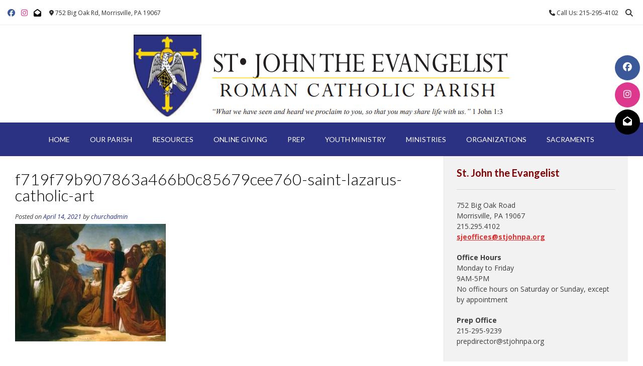

--- FILE ---
content_type: text/html; charset=UTF-8
request_url: https://stjohnpa.org/f719f79b907863a466b0c85679cee760-saint-lazarus-catholic-art-2/
body_size: 63551
content:
<!DOCTYPE html><!-- Vogue Premium -->
<html dir="ltr" lang="en-US" prefix="og: https://ogp.me/ns#">
<head>
<meta charset="UTF-8">
<meta name="viewport" content="width=device-width, initial-scale=1">
<link rel="profile" href="https://gmpg.org/xfn/11">
<title>f719f79b907863a466b0c85679cee760-saint-lazarus-catholic-art | St. John the Evangelist Parish</title>

		<!-- All in One SEO 4.9.3 - aioseo.com -->
	<meta name="robots" content="max-image-preview:large" />
	<meta name="author" content="churchadmin"/>
	<meta name="google-site-verification" content="google5647f92c32dee5c4" />
	<meta name="msvalidate.01" content="F92ADA3408EBB301CBD00F40CC2B3803" />
	<link rel="canonical" href="https://stjohnpa.org/f719f79b907863a466b0c85679cee760-saint-lazarus-catholic-art-2/" />
	<meta name="generator" content="All in One SEO (AIOSEO) 4.9.3" />
		<meta property="og:locale" content="en_US" />
		<meta property="og:site_name" content="St. John the Evangelist Parish | 752 Big Oak Rd, Morrisville, PA 19067" />
		<meta property="og:type" content="article" />
		<meta property="og:title" content="f719f79b907863a466b0c85679cee760-saint-lazarus-catholic-art | St. John the Evangelist Parish" />
		<meta property="og:url" content="https://stjohnpa.org/f719f79b907863a466b0c85679cee760-saint-lazarus-catholic-art-2/" />
		<meta property="article:published_time" content="2021-04-14T15:35:18+00:00" />
		<meta property="article:modified_time" content="2021-04-14T15:35:18+00:00" />
		<meta name="twitter:card" content="summary" />
		<meta name="twitter:title" content="f719f79b907863a466b0c85679cee760-saint-lazarus-catholic-art | St. John the Evangelist Parish" />
		<script type="application/ld+json" class="aioseo-schema">
			{"@context":"https:\/\/schema.org","@graph":[{"@type":"BreadcrumbList","@id":"https:\/\/stjohnpa.org\/f719f79b907863a466b0c85679cee760-saint-lazarus-catholic-art-2\/#breadcrumblist","itemListElement":[{"@type":"ListItem","@id":"https:\/\/stjohnpa.org#listItem","position":1,"name":"Home","item":"https:\/\/stjohnpa.org","nextItem":{"@type":"ListItem","@id":"https:\/\/stjohnpa.org\/f719f79b907863a466b0c85679cee760-saint-lazarus-catholic-art-2\/#listItem","name":"f719f79b907863a466b0c85679cee760-saint-lazarus-catholic-art"}},{"@type":"ListItem","@id":"https:\/\/stjohnpa.org\/f719f79b907863a466b0c85679cee760-saint-lazarus-catholic-art-2\/#listItem","position":2,"name":"f719f79b907863a466b0c85679cee760-saint-lazarus-catholic-art","previousItem":{"@type":"ListItem","@id":"https:\/\/stjohnpa.org#listItem","name":"Home"}}]},{"@type":"ItemPage","@id":"https:\/\/stjohnpa.org\/f719f79b907863a466b0c85679cee760-saint-lazarus-catholic-art-2\/#itempage","url":"https:\/\/stjohnpa.org\/f719f79b907863a466b0c85679cee760-saint-lazarus-catholic-art-2\/","name":"f719f79b907863a466b0c85679cee760-saint-lazarus-catholic-art | St. John the Evangelist Parish","inLanguage":"en-US","isPartOf":{"@id":"https:\/\/stjohnpa.org\/#website"},"breadcrumb":{"@id":"https:\/\/stjohnpa.org\/f719f79b907863a466b0c85679cee760-saint-lazarus-catholic-art-2\/#breadcrumblist"},"author":{"@id":"https:\/\/stjohnpa.org\/author\/churchadmin\/#author"},"creator":{"@id":"https:\/\/stjohnpa.org\/author\/churchadmin\/#author"},"datePublished":"2021-04-14T11:35:18-04:00","dateModified":"2021-04-14T11:35:18-04:00"},{"@type":"Organization","@id":"https:\/\/stjohnpa.org\/#organization","name":"St. John the Evangelist Catholic Church","description":"752 Big Oak Rd, Morrisville, PA 19067","url":"https:\/\/stjohnpa.org\/","logo":{"@type":"ImageObject","url":"https:\/\/stjohnpa.org\/wp-content\/uploads\/seo-logo.png","@id":"https:\/\/stjohnpa.org\/f719f79b907863a466b0c85679cee760-saint-lazarus-catholic-art-2\/#organizationLogo","width":165,"height":174},"image":{"@id":"https:\/\/stjohnpa.org\/f719f79b907863a466b0c85679cee760-saint-lazarus-catholic-art-2\/#organizationLogo"}},{"@type":"Person","@id":"https:\/\/stjohnpa.org\/author\/churchadmin\/#author","url":"https:\/\/stjohnpa.org\/author\/churchadmin\/","name":"churchadmin"},{"@type":"WebSite","@id":"https:\/\/stjohnpa.org\/#website","url":"https:\/\/stjohnpa.org\/","name":"St. John the Evangelist Parish","description":"752 Big Oak Rd, Morrisville, PA 19067","inLanguage":"en-US","publisher":{"@id":"https:\/\/stjohnpa.org\/#organization"}}]}
		</script>
		<!-- All in One SEO -->

<link rel='dns-prefetch' href='//fonts.googleapis.com' />
<link rel="alternate" type="application/rss+xml" title="St. John the Evangelist Parish &raquo; Feed" href="https://stjohnpa.org/feed/" />
<link rel="alternate" type="application/rss+xml" title="St. John the Evangelist Parish &raquo; Comments Feed" href="https://stjohnpa.org/comments/feed/" />
<link rel="alternate" title="oEmbed (JSON)" type="application/json+oembed" href="https://stjohnpa.org/wp-json/oembed/1.0/embed?url=https%3A%2F%2Fstjohnpa.org%2Ff719f79b907863a466b0c85679cee760-saint-lazarus-catholic-art-2%2F" />
<link rel="alternate" title="oEmbed (XML)" type="text/xml+oembed" href="https://stjohnpa.org/wp-json/oembed/1.0/embed?url=https%3A%2F%2Fstjohnpa.org%2Ff719f79b907863a466b0c85679cee760-saint-lazarus-catholic-art-2%2F&#038;format=xml" />
		<style>
			.lazyload,
			.lazyloading {
				max-width: 100%;
			}
		</style>
		<style id='wp-img-auto-sizes-contain-inline-css' type='text/css'>
img:is([sizes=auto i],[sizes^="auto," i]){contain-intrinsic-size:3000px 1500px}
/*# sourceURL=wp-img-auto-sizes-contain-inline-css */
</style>
<style id='wp-emoji-styles-inline-css' type='text/css'>

	img.wp-smiley, img.emoji {
		display: inline !important;
		border: none !important;
		box-shadow: none !important;
		height: 1em !important;
		width: 1em !important;
		margin: 0 0.07em !important;
		vertical-align: -0.1em !important;
		background: none !important;
		padding: 0 !important;
	}
/*# sourceURL=wp-emoji-styles-inline-css */
</style>
<style id='wp-block-library-inline-css' type='text/css'>
:root{--wp-block-synced-color:#7a00df;--wp-block-synced-color--rgb:122,0,223;--wp-bound-block-color:var(--wp-block-synced-color);--wp-editor-canvas-background:#ddd;--wp-admin-theme-color:#007cba;--wp-admin-theme-color--rgb:0,124,186;--wp-admin-theme-color-darker-10:#006ba1;--wp-admin-theme-color-darker-10--rgb:0,107,160.5;--wp-admin-theme-color-darker-20:#005a87;--wp-admin-theme-color-darker-20--rgb:0,90,135;--wp-admin-border-width-focus:2px}@media (min-resolution:192dpi){:root{--wp-admin-border-width-focus:1.5px}}.wp-element-button{cursor:pointer}:root .has-very-light-gray-background-color{background-color:#eee}:root .has-very-dark-gray-background-color{background-color:#313131}:root .has-very-light-gray-color{color:#eee}:root .has-very-dark-gray-color{color:#313131}:root .has-vivid-green-cyan-to-vivid-cyan-blue-gradient-background{background:linear-gradient(135deg,#00d084,#0693e3)}:root .has-purple-crush-gradient-background{background:linear-gradient(135deg,#34e2e4,#4721fb 50%,#ab1dfe)}:root .has-hazy-dawn-gradient-background{background:linear-gradient(135deg,#faaca8,#dad0ec)}:root .has-subdued-olive-gradient-background{background:linear-gradient(135deg,#fafae1,#67a671)}:root .has-atomic-cream-gradient-background{background:linear-gradient(135deg,#fdd79a,#004a59)}:root .has-nightshade-gradient-background{background:linear-gradient(135deg,#330968,#31cdcf)}:root .has-midnight-gradient-background{background:linear-gradient(135deg,#020381,#2874fc)}:root{--wp--preset--font-size--normal:16px;--wp--preset--font-size--huge:42px}.has-regular-font-size{font-size:1em}.has-larger-font-size{font-size:2.625em}.has-normal-font-size{font-size:var(--wp--preset--font-size--normal)}.has-huge-font-size{font-size:var(--wp--preset--font-size--huge)}.has-text-align-center{text-align:center}.has-text-align-left{text-align:left}.has-text-align-right{text-align:right}.has-fit-text{white-space:nowrap!important}#end-resizable-editor-section{display:none}.aligncenter{clear:both}.items-justified-left{justify-content:flex-start}.items-justified-center{justify-content:center}.items-justified-right{justify-content:flex-end}.items-justified-space-between{justify-content:space-between}.screen-reader-text{border:0;clip-path:inset(50%);height:1px;margin:-1px;overflow:hidden;padding:0;position:absolute;width:1px;word-wrap:normal!important}.screen-reader-text:focus{background-color:#ddd;clip-path:none;color:#444;display:block;font-size:1em;height:auto;left:5px;line-height:normal;padding:15px 23px 14px;text-decoration:none;top:5px;width:auto;z-index:100000}html :where(.has-border-color){border-style:solid}html :where([style*=border-top-color]){border-top-style:solid}html :where([style*=border-right-color]){border-right-style:solid}html :where([style*=border-bottom-color]){border-bottom-style:solid}html :where([style*=border-left-color]){border-left-style:solid}html :where([style*=border-width]){border-style:solid}html :where([style*=border-top-width]){border-top-style:solid}html :where([style*=border-right-width]){border-right-style:solid}html :where([style*=border-bottom-width]){border-bottom-style:solid}html :where([style*=border-left-width]){border-left-style:solid}html :where(img[class*=wp-image-]){height:auto;max-width:100%}:where(figure){margin:0 0 1em}html :where(.is-position-sticky){--wp-admin--admin-bar--position-offset:var(--wp-admin--admin-bar--height,0px)}@media screen and (max-width:600px){html :where(.is-position-sticky){--wp-admin--admin-bar--position-offset:0px}}

/*# sourceURL=wp-block-library-inline-css */
</style><style id='global-styles-inline-css' type='text/css'>
:root{--wp--preset--aspect-ratio--square: 1;--wp--preset--aspect-ratio--4-3: 4/3;--wp--preset--aspect-ratio--3-4: 3/4;--wp--preset--aspect-ratio--3-2: 3/2;--wp--preset--aspect-ratio--2-3: 2/3;--wp--preset--aspect-ratio--16-9: 16/9;--wp--preset--aspect-ratio--9-16: 9/16;--wp--preset--color--black: #000000;--wp--preset--color--cyan-bluish-gray: #abb8c3;--wp--preset--color--white: #ffffff;--wp--preset--color--pale-pink: #f78da7;--wp--preset--color--vivid-red: #cf2e2e;--wp--preset--color--luminous-vivid-orange: #ff6900;--wp--preset--color--luminous-vivid-amber: #fcb900;--wp--preset--color--light-green-cyan: #7bdcb5;--wp--preset--color--vivid-green-cyan: #00d084;--wp--preset--color--pale-cyan-blue: #8ed1fc;--wp--preset--color--vivid-cyan-blue: #0693e3;--wp--preset--color--vivid-purple: #9b51e0;--wp--preset--gradient--vivid-cyan-blue-to-vivid-purple: linear-gradient(135deg,rgb(6,147,227) 0%,rgb(155,81,224) 100%);--wp--preset--gradient--light-green-cyan-to-vivid-green-cyan: linear-gradient(135deg,rgb(122,220,180) 0%,rgb(0,208,130) 100%);--wp--preset--gradient--luminous-vivid-amber-to-luminous-vivid-orange: linear-gradient(135deg,rgb(252,185,0) 0%,rgb(255,105,0) 100%);--wp--preset--gradient--luminous-vivid-orange-to-vivid-red: linear-gradient(135deg,rgb(255,105,0) 0%,rgb(207,46,46) 100%);--wp--preset--gradient--very-light-gray-to-cyan-bluish-gray: linear-gradient(135deg,rgb(238,238,238) 0%,rgb(169,184,195) 100%);--wp--preset--gradient--cool-to-warm-spectrum: linear-gradient(135deg,rgb(74,234,220) 0%,rgb(151,120,209) 20%,rgb(207,42,186) 40%,rgb(238,44,130) 60%,rgb(251,105,98) 80%,rgb(254,248,76) 100%);--wp--preset--gradient--blush-light-purple: linear-gradient(135deg,rgb(255,206,236) 0%,rgb(152,150,240) 100%);--wp--preset--gradient--blush-bordeaux: linear-gradient(135deg,rgb(254,205,165) 0%,rgb(254,45,45) 50%,rgb(107,0,62) 100%);--wp--preset--gradient--luminous-dusk: linear-gradient(135deg,rgb(255,203,112) 0%,rgb(199,81,192) 50%,rgb(65,88,208) 100%);--wp--preset--gradient--pale-ocean: linear-gradient(135deg,rgb(255,245,203) 0%,rgb(182,227,212) 50%,rgb(51,167,181) 100%);--wp--preset--gradient--electric-grass: linear-gradient(135deg,rgb(202,248,128) 0%,rgb(113,206,126) 100%);--wp--preset--gradient--midnight: linear-gradient(135deg,rgb(2,3,129) 0%,rgb(40,116,252) 100%);--wp--preset--font-size--small: 13px;--wp--preset--font-size--medium: 20px;--wp--preset--font-size--large: 36px;--wp--preset--font-size--x-large: 42px;--wp--preset--spacing--20: 0.44rem;--wp--preset--spacing--30: 0.67rem;--wp--preset--spacing--40: 1rem;--wp--preset--spacing--50: 1.5rem;--wp--preset--spacing--60: 2.25rem;--wp--preset--spacing--70: 3.38rem;--wp--preset--spacing--80: 5.06rem;--wp--preset--shadow--natural: 6px 6px 9px rgba(0, 0, 0, 0.2);--wp--preset--shadow--deep: 12px 12px 50px rgba(0, 0, 0, 0.4);--wp--preset--shadow--sharp: 6px 6px 0px rgba(0, 0, 0, 0.2);--wp--preset--shadow--outlined: 6px 6px 0px -3px rgb(255, 255, 255), 6px 6px rgb(0, 0, 0);--wp--preset--shadow--crisp: 6px 6px 0px rgb(0, 0, 0);}:where(.is-layout-flex){gap: 0.5em;}:where(.is-layout-grid){gap: 0.5em;}body .is-layout-flex{display: flex;}.is-layout-flex{flex-wrap: wrap;align-items: center;}.is-layout-flex > :is(*, div){margin: 0;}body .is-layout-grid{display: grid;}.is-layout-grid > :is(*, div){margin: 0;}:where(.wp-block-columns.is-layout-flex){gap: 2em;}:where(.wp-block-columns.is-layout-grid){gap: 2em;}:where(.wp-block-post-template.is-layout-flex){gap: 1.25em;}:where(.wp-block-post-template.is-layout-grid){gap: 1.25em;}.has-black-color{color: var(--wp--preset--color--black) !important;}.has-cyan-bluish-gray-color{color: var(--wp--preset--color--cyan-bluish-gray) !important;}.has-white-color{color: var(--wp--preset--color--white) !important;}.has-pale-pink-color{color: var(--wp--preset--color--pale-pink) !important;}.has-vivid-red-color{color: var(--wp--preset--color--vivid-red) !important;}.has-luminous-vivid-orange-color{color: var(--wp--preset--color--luminous-vivid-orange) !important;}.has-luminous-vivid-amber-color{color: var(--wp--preset--color--luminous-vivid-amber) !important;}.has-light-green-cyan-color{color: var(--wp--preset--color--light-green-cyan) !important;}.has-vivid-green-cyan-color{color: var(--wp--preset--color--vivid-green-cyan) !important;}.has-pale-cyan-blue-color{color: var(--wp--preset--color--pale-cyan-blue) !important;}.has-vivid-cyan-blue-color{color: var(--wp--preset--color--vivid-cyan-blue) !important;}.has-vivid-purple-color{color: var(--wp--preset--color--vivid-purple) !important;}.has-black-background-color{background-color: var(--wp--preset--color--black) !important;}.has-cyan-bluish-gray-background-color{background-color: var(--wp--preset--color--cyan-bluish-gray) !important;}.has-white-background-color{background-color: var(--wp--preset--color--white) !important;}.has-pale-pink-background-color{background-color: var(--wp--preset--color--pale-pink) !important;}.has-vivid-red-background-color{background-color: var(--wp--preset--color--vivid-red) !important;}.has-luminous-vivid-orange-background-color{background-color: var(--wp--preset--color--luminous-vivid-orange) !important;}.has-luminous-vivid-amber-background-color{background-color: var(--wp--preset--color--luminous-vivid-amber) !important;}.has-light-green-cyan-background-color{background-color: var(--wp--preset--color--light-green-cyan) !important;}.has-vivid-green-cyan-background-color{background-color: var(--wp--preset--color--vivid-green-cyan) !important;}.has-pale-cyan-blue-background-color{background-color: var(--wp--preset--color--pale-cyan-blue) !important;}.has-vivid-cyan-blue-background-color{background-color: var(--wp--preset--color--vivid-cyan-blue) !important;}.has-vivid-purple-background-color{background-color: var(--wp--preset--color--vivid-purple) !important;}.has-black-border-color{border-color: var(--wp--preset--color--black) !important;}.has-cyan-bluish-gray-border-color{border-color: var(--wp--preset--color--cyan-bluish-gray) !important;}.has-white-border-color{border-color: var(--wp--preset--color--white) !important;}.has-pale-pink-border-color{border-color: var(--wp--preset--color--pale-pink) !important;}.has-vivid-red-border-color{border-color: var(--wp--preset--color--vivid-red) !important;}.has-luminous-vivid-orange-border-color{border-color: var(--wp--preset--color--luminous-vivid-orange) !important;}.has-luminous-vivid-amber-border-color{border-color: var(--wp--preset--color--luminous-vivid-amber) !important;}.has-light-green-cyan-border-color{border-color: var(--wp--preset--color--light-green-cyan) !important;}.has-vivid-green-cyan-border-color{border-color: var(--wp--preset--color--vivid-green-cyan) !important;}.has-pale-cyan-blue-border-color{border-color: var(--wp--preset--color--pale-cyan-blue) !important;}.has-vivid-cyan-blue-border-color{border-color: var(--wp--preset--color--vivid-cyan-blue) !important;}.has-vivid-purple-border-color{border-color: var(--wp--preset--color--vivid-purple) !important;}.has-vivid-cyan-blue-to-vivid-purple-gradient-background{background: var(--wp--preset--gradient--vivid-cyan-blue-to-vivid-purple) !important;}.has-light-green-cyan-to-vivid-green-cyan-gradient-background{background: var(--wp--preset--gradient--light-green-cyan-to-vivid-green-cyan) !important;}.has-luminous-vivid-amber-to-luminous-vivid-orange-gradient-background{background: var(--wp--preset--gradient--luminous-vivid-amber-to-luminous-vivid-orange) !important;}.has-luminous-vivid-orange-to-vivid-red-gradient-background{background: var(--wp--preset--gradient--luminous-vivid-orange-to-vivid-red) !important;}.has-very-light-gray-to-cyan-bluish-gray-gradient-background{background: var(--wp--preset--gradient--very-light-gray-to-cyan-bluish-gray) !important;}.has-cool-to-warm-spectrum-gradient-background{background: var(--wp--preset--gradient--cool-to-warm-spectrum) !important;}.has-blush-light-purple-gradient-background{background: var(--wp--preset--gradient--blush-light-purple) !important;}.has-blush-bordeaux-gradient-background{background: var(--wp--preset--gradient--blush-bordeaux) !important;}.has-luminous-dusk-gradient-background{background: var(--wp--preset--gradient--luminous-dusk) !important;}.has-pale-ocean-gradient-background{background: var(--wp--preset--gradient--pale-ocean) !important;}.has-electric-grass-gradient-background{background: var(--wp--preset--gradient--electric-grass) !important;}.has-midnight-gradient-background{background: var(--wp--preset--gradient--midnight) !important;}.has-small-font-size{font-size: var(--wp--preset--font-size--small) !important;}.has-medium-font-size{font-size: var(--wp--preset--font-size--medium) !important;}.has-large-font-size{font-size: var(--wp--preset--font-size--large) !important;}.has-x-large-font-size{font-size: var(--wp--preset--font-size--x-large) !important;}
/*# sourceURL=global-styles-inline-css */
</style>

<style id='classic-theme-styles-inline-css' type='text/css'>
/*! This file is auto-generated */
.wp-block-button__link{color:#fff;background-color:#32373c;border-radius:9999px;box-shadow:none;text-decoration:none;padding:calc(.667em + 2px) calc(1.333em + 2px);font-size:1.125em}.wp-block-file__button{background:#32373c;color:#fff;text-decoration:none}
/*# sourceURL=/wp-includes/css/classic-themes.min.css */
</style>
<link rel='stylesheet' id='widgetopts-styles-css' href='https://stjohnpa.org/wp-content/plugins/widget-options/assets/css/widget-options.css?ver=4.1.3' type='text/css' media='all' />
<link rel='stylesheet' id='vogue-style-css' href='https://stjohnpa.org/wp-content/themes/vogue/style.css?ver=1.0.12' type='text/css' media='all' />
<link rel='stylesheet' id='vogue-header-style-css' href='https://stjohnpa.org/wp-content/themes/vogue/templates/css/header-one.css?ver=10.9.3' type='text/css' media='all' />
<link rel='stylesheet' id='vogue-child-style-css' href='https://stjohnpa.org/wp-content/themes/vogue-child/style.css?ver=1.0.12' type='text/css' media='all' />
<link rel='stylesheet' id='customizer_vogue_fonts-css' href='//fonts.googleapis.com/css?family=Lato%3Aregular%2Citalic%2C700|Open+Sans%3Aregular%2Citalic%2C700%26subset%3Dlatin%2C' type='text/css' media='screen' />
<link rel='stylesheet' id='vogue-slider-style-css' href='https://stjohnpa.org/wp-content/themes/vogue/includes/basic-slider/css/style.css?ver=10.9.3' type='text/css' media='all' />
<link rel='stylesheet' id='vogue-body-font-default-css' href='//fonts.googleapis.com/css?family=Open+Sans%3A400%2C300%2C300italic%2C400italic%2C600%2C600italic%2C700%2C700italic&#038;ver=10.9.3' type='text/css' media='all' />
<link rel='stylesheet' id='vogue-heading-font-default-css' href='//fonts.googleapis.com/css?family=Lato%3A400%2C300%2C300italic%2C400italic%2C700%2C700italic&#038;ver=10.9.3' type='text/css' media='all' />
<link rel='stylesheet' id='vogue-font-awesome-css' href='https://stjohnpa.org/wp-content/themes/vogue/includes/font-awesome/css/all.min.css?ver=6.5.1' type='text/css' media='all' />
<link rel='stylesheet' id='vogue-footer-style-css' href='https://stjohnpa.org/wp-content/themes/vogue/templates/css/footer-custom.css?ver=10.9.3' type='text/css' media='all' />
<link rel='stylesheet' id='vogue-color-social-icons-css' href='https://stjohnpa.org/wp-content/themes/vogue/includes/css/color-social-icons.css?ver=10.9.3' type='text/css' media='all' />
<script type="text/javascript" src="https://stjohnpa.org/wp-includes/js/jquery/jquery.min.js?ver=3.7.1" id="jquery-core-js"></script>
<script type="text/javascript" src="https://stjohnpa.org/wp-includes/js/jquery/jquery-migrate.min.js?ver=3.4.1" id="jquery-migrate-js"></script>
<link rel="https://api.w.org/" href="https://stjohnpa.org/wp-json/" /><link rel="alternate" title="JSON" type="application/json" href="https://stjohnpa.org/wp-json/wp/v2/media/19986" /><link rel="EditURI" type="application/rsd+xml" title="RSD" href="https://stjohnpa.org/xmlrpc.php?rsd" />
<meta name="generator" content="WordPress 6.9" />
<link rel='shortlink' href='https://stjohnpa.org/?p=19986' />
<!-- Google tag (gtag.js) -->
<script async src="https://www.googletagmanager.com/gtag/js?id=G-FLWQ0Q87L5"></script>
<script>
  window.dataLayer = window.dataLayer || [];
  function gtag(){dataLayer.push(arguments);}
  gtag('js', new Date());

  gtag('config', 'G-FLWQ0Q87L5');
</script>		<script>
			document.documentElement.className = document.documentElement.className.replace('no-js', 'js');
		</script>
				<style>
			.no-js img.lazyload {
				display: none;
			}

			figure.wp-block-image img.lazyloading {
				min-width: 150px;
			}

			.lazyload,
			.lazyloading {
				--smush-placeholder-width: 100px;
				--smush-placeholder-aspect-ratio: 1/1;
				width: var(--smush-image-width, var(--smush-placeholder-width)) !important;
				aspect-ratio: var(--smush-image-aspect-ratio, var(--smush-placeholder-aspect-ratio)) !important;
			}

						.lazyload, .lazyloading {
				opacity: 0;
			}

			.lazyloaded {
				opacity: 1;
				transition: opacity 400ms;
				transition-delay: 0ms;
			}

					</style>
				<style type="text/css" id="wp-custom-css">
			.content-area .entry-content a,.widget-area .widget a {
	font-weight:bold;
	color: #dd3333;
	text-decoration: underline;
}
h2, h3, h4, h5, h6 {
	color: #800000;
	font-weight: bold;
}
.widget-area .widget-title, .site-footer .widget-title {
	color: #800000;
	font-weight:bold;
	font-size: 20px;
	border-bottom: 1px solid rgba(0, 0, 0, 0.1);
}
.site-footer .widget a {
	color: #800000;
	font-weight:bold;
	text-decoration: underline;
}
#secondary {
	background-color: #F2F2F2;
}
.site-footer-custom .site-footer-widgets {
	padding: 10px 0 10px;
}
.site-topbar-left-ad, .site-topbar-right-no {
	font-size: 12px;
}
.site-branding {
	text-align: center;
	display: inherit;
}
ul.slides li{
	max-height: 600px !important;
}
.home .widget-area {
	padding: 25px;
}
.widget-area {
	padding: 25px;
}
		</style>
		<style id='vogue-customizer-custom-css-inline-css' type='text/css'>
.site-container,
				.site-boxed,
				.site-boxed .main-navigation.stick-header.stuck{max-width:1436px;}.woocommerce #container,
				.woocommerce-page #container,
				.content-area{width:70%;}.widget-area{width:30%;}#comments .form-submit #submit,
                .search-block .search-submit,
                .side-aligned-social a.header-social-icon,
                .no-results-btn,
                button,
                input[type="button"],
                input[type="reset"],
                input[type="submit"],
                .woocommerce ul.products li.product a.add_to_cart_button, .woocommerce-page ul.products li.product a.add_to_cart_button,
                .woocommerce ul.products li.product .onsale, .woocommerce-page ul.products li.product .onsale,
                .woocommerce button.button.alt,
                .woocommerce-page button.button.alt,
                .woocommerce input.button.alt:hover,
                .woocommerce-page #content input.button.alt:hover,
                .woocommerce .cart-collaterals .shipping_calculator .button,
                .woocommerce-page .cart-collaterals .shipping_calculator .button,
                .woocommerce a.button,
                .woocommerce #respond input#submit.alt,
				.woocommerce a.button.alt,
				.woocommerce button.button.alt,
				.woocommerce input.button.alt,
                .woocommerce-page a.button,
                .woocommerce input.button,
                .woocommerce-page #content input.button,
                .woocommerce-page input.button,
                .woocommerce #review_form #respond .form-submit input,
                .woocommerce-page #review_form #respond .form-submit input,
                .woocommerce-cart .wc-proceed-to-checkout a.checkout-button:hover,
                .woocommerce .widget_price_filter .ui-slider .ui-slider-range,
                .woocommerce .widget_price_filter .ui-slider .ui-slider-handle,
                .single-product span.onsale,
                .woocommerce button.button.alt.disabled,
                .main-navigation ul ul a:hover,
                .main-navigation ul ul li.focus > a,
                .main-navigation ul ul li.current-menu-item > a,
                .main-navigation ul ul li.current_page_item > a,
                .main-navigation ul ul li.current-menu-parent > a,
                .main-navigation ul ul li.current_page_parent > a,
                .main-navigation ul ul li.current-menu-ancestor > a,
                .main-navigation ul ul li.current_page_ancestor > a,
                .main-navigation button,
                .wpcf7-submit,
                .vogue-btn,
				.vogue-numeric-navigation.square li a,
				.vogue-numeric-navigation.square li a:hover,
				.vogue-numeric-navigation.square li.active a,
				.vogue-numeric-navigation.square li.disabled,
				.vogue-numeric-navigation.circle li a,
				.vogue-numeric-navigation.circle li a:hover,
				.vogue-numeric-navigation.circle li.active a,
				.vogue-numeric-navigation.circle li.disabled,
				.vogue-numeric-navigation.squaretxt li a,
				.vogue-numeric-navigation.squaretxt li a:hover,
				.vogue-numeric-navigation.squaretxt li.active a,
                .vogue-numeric-navigation.squaretxt li.disabled,
                .pag-btn-two .vogue-loadmore,
				.wp-paginate li a:hover,
				.wp-paginate li a:active,
				.wp-paginate li .current,
				.wp-paginate.wpp-modern-grey li a:hover,
				.wp-paginate.wpp-modern-grey li .current{background:inherit;background-color:#2b3283;}.wp-block-quote:not(.is-large),
				.wp-block-quote:not(.is-style-large){border-left-color:#2b3283;}.vogue-scrollmore::before{border-top-color:#2b3283;}blockquote{border-left-color:#2b3283 !important;}a,
				.content-area .entry-content a,
				#comments a,
				.post-edit-link,
				.site-title a,
				.error-404.not-found .page-header .page-title span,
				.search-button .fa-search,
				.header-cart-checkout.cart-has-items .fa-shopping-cart,
				.site-footer-bottom-bar ul li a:hover,
				.site-header-topbar li.focus > a,
				.vogue-numeric-navigation.circle li.prev a,
				.vogue-numeric-navigation.circle li.next a,
				.vogue-numeric-navigation.squaretxt li.prev a,
				.vogue-numeric-navigation.squaretxt li.next a,
				.main-navigation div > ul > li > a:hover,
				.main-navigation div > ul > li.current-menu-item > a,
				.main-navigation div > ul > li.current-menu-ancestor > a,
				.main-navigation div > ul > li.current-menu-parent > a,
				.main-navigation div > ul > li.current_page_parent > a,
                .main-navigation div > ul > li.current_page_ancestor > a,
                .main-navigation div > ul > li.focus > a{color:#2b3283;}.main-navigation button:hover,
                #comments .form-submit #submit:hover,
                .search-block .search-submit:hover,
                .no-results-btn:hover,
                button,
                input[type="button"],
                input[type="reset"],
                input[type="submit"],
                .woocommerce input.button.alt,
                .woocommerce-page #content input.button.alt,
                .woocommerce .cart-collaterals .shipping_calculator .button,
                .woocommerce-page .cart-collaterals .shipping_calculator .button,
                .woocommerce a.button:hover,
                .woocommerce #respond input#submit.alt:hover,
				.woocommerce a.button.alt:hover,
				.woocommerce button.button.alt:hover,
				.woocommerce input.button.alt:hover,
                .woocommerce-page a.button:hover,
                .woocommerce input.button:hover,
                .woocommerce-page #content input.button:hover,
                .woocommerce-page input.button:hover,
                .woocommerce ul.products li.product a.add_to_cart_button:hover, .woocommerce-page ul.products li.product a.add_to_cart_button:hover,
                .woocommerce button.button.alt:hover,
                .woocommerce-page button.button.alt:hover,
                .woocommerce #review_form #respond .form-submit input:hover,
                .woocommerce-page #review_form #respond .form-submit input:hover,
                .woocommerce-cart .wc-proceed-to-checkout a.checkout-button,
                .woocommerce .widget_price_filter .price_slider_wrapper .ui-widget-content,
				.woocommerce button.button.alt.disabled:hover,
				.vogue-numeric-navigation.square li a:hover,
				.vogue-numeric-navigation.square li.active a,
				.vogue-numeric-navigation.circle li a:hover,
				.vogue-numeric-navigation.circle li.active a,
				.vogue-numeric-navigation.squaretxt li a:hover,
                .vogue-numeric-navigation.squaretxt li.active a,
                .pag-btn-two .vogue-loadmore:hover,
                .vogue-btn:hover,
                .wpcf7-submit:hover{background:inherit;background-color:#fad803;}a:hover,
				.content-area .entry-content a:hover,
				.header-social .header-social-icon:hover,
				.site-header-topbar ul li a:hover,
                .widget-area .widget a:hover,
                .site-footer-widgets .widget a:hover,
                .site-footer .widget a:hover,
                .search-btn:hover,
                .search-button .fa-search:hover,
                .site-footer-bottom-bar ul li a:hover,
                .woocommerce #content div.product p.price,
                .woocommerce-page #content div.product p.price,
                .woocommerce-page div.product p.price,
                .woocommerce #content div.product span.price,
                .woocommerce div.product span.price,
                .woocommerce-page #content div.product span.price,
                .woocommerce-page div.product span.price,

                .woocommerce #content div.product .woocommerce-tabs ul.tabs li.active,
                .woocommerce div.product .woocommerce-tabs ul.tabs li.active,
                .woocommerce-page #content div.product .woocommerce-tabs ul.tabs li.active,
				.woocommerce-page div.product .woocommerce-tabs ul.tabs li.active,
				.vogue-numeric-navigation.circle li.prev a:hover,
				.vogue-numeric-navigation.circle li.next a:hover,
				.vogue-numeric-navigation.squaretxt li.prev a:hover,
				.vogue-numeric-navigation.squaretxt li.next a:hover,
				.vogue-numeric-navigation.numbers li.prev a:hover,
				.vogue-numeric-navigation.numbers li.next a:hover,
				.vogue-numeric-navigation.numbers li.active a{color:#fad803;}.main-navigation,
				.main-navigation.stick-header.stuck,
				.main-navigation ul ul{background-color:#2b3283;}.main-navigation ul li a,
				a.header-cart-contents,
				.header-menu-button{color:#ffffff;}.main-navigation div > ul > li > a:hover,
				.main-navigation div > ul > li.current-menu-item > a,
				.main-navigation div > ul > li.current-menu-ancestor > a,
				.main-navigation div > ul > li.current-menu-parent > a,
				.main-navigation div > ul > li.current_page_parent > a,
				.main-navigation div > ul > li.current_page_ancestor > a{color:#fad803 !important;}.main-navigation ul ul{background-color:#2b3283;}.main-navigation ul ul li a{color:#ffffff;}.site-footer a,
				.site-footer .widget a,
				.site-footer-widgets .widget ul li a{color:#dd3333;}.site-footer a:hover,
				.site-footer .widget a:hover,
				.site-footer-widgets .widget ul li a:hover{color:#dd3333;}.site-footer-bottom-bar ul li a:hover{color:#dd3333;}
/*# sourceURL=vogue-customizer-custom-css-inline-css */
</style>
</head>
<body data-rsssl=1 class="attachment wp-singular attachment-template-default single single-attachment postid-19986 attachmentid-19986 attachment-jpeg wp-theme-vogue wp-child-theme-vogue-child metaslider-plugin">
	<div class="side-aligned-social hide-side-social vogue-side-social-round social-icons-color">
		<a href="https://www.facebook.com/pg/StJohnTheEvangelistChurch/posts/" target="_blank" title="Find Us on Facebook" class="header-social-icon social-facebook" rel="noopener"><i class="fab fa-facebook"></i></a><a href="https://www.instagram.com/stjohntheevangelistparish?igsh=a2hnbnVrODZ1N2h3&#038;utm_source=qr" target="_blank" title="Follow Us on Instagram" class="header-social-icon social-instagram" rel="noopener"><i class="fab fa-instagram"></i></a><a href="https://sje.flocknote.com/" target="_blank" class="header-social-icon social-custom" rel="noopener"><i class="fas fa-envelope-open"></i></a>	</div>
<div id="page" class="hfeed site vogue-no-slider">

<a class="skip-link screen-reader-text" href="#site-content">Skip to content</a>
	
	
	
			
			
		
<header id="masthead" class="site-header site-header-one  ">

	
			<div class="site-header-topbar">
			<div class="site-topbar-left social-icons-color">
				
				
					<a href="https://www.facebook.com/pg/StJohnTheEvangelistChurch/posts/" target="_blank" title="Find Us on Facebook" class="header-social-icon social-facebook" rel="noopener"><i class="fab fa-facebook"></i></a><a href="https://www.instagram.com/stjohntheevangelistparish?igsh=a2hnbnVrODZ1N2h3&#038;utm_source=qr" target="_blank" title="Follow Us on Instagram" class="header-social-icon social-instagram" rel="noopener"><i class="fab fa-instagram"></i></a><a href="https://sje.flocknote.com/" target="_blank" class="header-social-icon social-custom" rel="noopener"><i class="fas fa-envelope-open"></i></a>
				
				
					            	<span class="site-topbar-left-ad header-address"><i class="fas fa-map-marker-alt"></i> 752 Big Oak Rd, Morrisville, PA 19067</span>
				
							</div>

			<div class="site-topbar-right">
				
					            	<span class="site-topbar-right-no header-phone"><i class="fas fa-phone"></i> Call Us: 215-295-4102</span>
				
									<button class="menu-search">
				    	<i class="fas fa-search search-btn"></i>
				    </button>
				
							</div>

			<div class="clearboth"></div>
		</div>
				    <div class="search-block">
		        		        	<form role="search" method="get" class="search-form" action="https://stjohnpa.org/">
	<label>
		<input type="search" class="search-field" placeholder="Search &amp; hit enter&hellip;" value="" name="s" title="Search for:" />
	</label>
	<input type="submit" class="search-submit" value="&nbsp;" />
</form>		        		    </div>
			
	<div class="site-container  ">

		<div class="site-branding">

					        <a href="https://stjohnpa.org/" class="site-logo-img" title="St. John the Evangelist Parish"><img data-src="https://stjohnpa.org/wp-content/uploads/Saint-John-Header-2021-1.png" alt="St. John the Evangelist Parish" src="[data-uri]" class="lazyload" style="--smush-placeholder-width: 781px; --smush-placeholder-aspect-ratio: 781/174;" /></a>
                
                
                                        
                                
		    
		</div><!-- .site-branding -->

	</div>
	
						<nav id="site-navigation" class="main-navigation  vogue-mobile-nav-skin-dark" role="navigation">
				<button class="header-menu-button"><i class="fas fa-bars"></i><span>menu</span></button>
				<div id="main-menu" class="main-menu-container">
					<div class="main-menu-inner">
						<button class="main-menu-close"><i class="fas fa-angle-right"></i><i class="fas fa-angle-left"></i></button>
						<div class="menu-main-menu-container"><ul id="primary-menu" class="menu"><li id="menu-item-20275" class="menu-item menu-item-type-post_type menu-item-object-page menu-item-home menu-item-20275"><a href="https://stjohnpa.org/">Home</a></li>
<li id="menu-item-20223" class="menu-item menu-item-type-custom menu-item-object-custom menu-item-has-children menu-item-20223"><a href="#">Our Parish</a>
<ul class="sub-menu">
	<li id="menu-item-20191" class="menu-item menu-item-type-post_type menu-item-object-page menu-item-20191"><a href="https://stjohnpa.org/our-mission/">Our Mission</a></li>
	<li id="menu-item-20192" class="menu-item menu-item-type-post_type menu-item-object-page menu-item-20192"><a href="https://stjohnpa.org/parish-staff/">Parish Staff</a></li>
	<li id="menu-item-20216" class="menu-item menu-item-type-post_type menu-item-object-page menu-item-20216"><a href="https://stjohnpa.org/this-weeks-events/">This Week’s Calendar</a></li>
	<li id="menu-item-20224" class="menu-item menu-item-type-custom menu-item-object-custom menu-item-20224"><a href="http://www.calendarwiz.com/calendars/calendar.php?crd=stjohnpa&#038;PHPSESSID=56d05f5daa9503ed22d5251a4823f7a0&#038;jsenabled=1&#038;winH=589">2026 Calendar</a></li>
	<li id="menu-item-20215" class="menu-item menu-item-type-post_type menu-item-object-page menu-item-20215"><a href="https://stjohnpa.org/directions/">Directions</a></li>
	<li id="menu-item-20176" class="menu-item menu-item-type-post_type menu-item-object-page menu-item-20176"><a href="https://stjohnpa.org/faqs/">Frequently Asked Questions</a></li>
	<li id="menu-item-20207" class="menu-item menu-item-type-post_type menu-item-object-page menu-item-20207"><a href="https://stjohnpa.org/safe-environment/">Safe Environment Clearances</a></li>
	<li id="menu-item-20213" class="menu-item menu-item-type-post_type menu-item-object-page menu-item-20213"><a href="https://stjohnpa.org/newsletter/">Sign up for Flocknote E-mails</a></li>
	<li id="menu-item-20225" class="menu-item menu-item-type-custom menu-item-object-custom menu-item-20225"><a href="#">Photo Gallery</a></li>
</ul>
</li>
<li id="menu-item-20226" class="menu-item menu-item-type-custom menu-item-object-custom menu-item-has-children menu-item-20226"><a href="#">Resources</a>
<ul class="sub-menu">
	<li id="menu-item-20184" class="menu-item menu-item-type-post_type menu-item-object-page menu-item-20184"><a href="https://stjohnpa.org/live-stream-mass/">Live Stream Mass</a></li>
	<li id="menu-item-20189" class="menu-item menu-item-type-post_type menu-item-object-page menu-item-20189"><a href="https://stjohnpa.org/online-missal/">Online Missal</a></li>
	<li id="menu-item-20227" class="menu-item menu-item-type-custom menu-item-object-custom menu-item-has-children menu-item-20227"><a href="https://www.jppc.net/onlinebulletins/193template.pdf">Current Bulletin</a>
	<ul class="sub-menu">
		<li id="menu-item-20276" class="menu-item menu-item-type-custom menu-item-object-custom menu-item-20276"><a href="https://stjohnpa.org/wp-content/uploads/sjebulletin_01-11-26.pdf">January 11</a></li>
		<li id="menu-item-20267" class="menu-item menu-item-type-custom menu-item-object-custom menu-item-20267"><a href="https://stjohnpa.org/wp-content/uploads/sjebulletin_01-04-26.pdf">January 4</a></li>
		<li id="menu-item-20279" class="menu-item menu-item-type-custom menu-item-object-custom menu-item-20279"><a href="https://stjohnpa.org/wp-content/uploads/sjebulletin_12-28-25.pdf">December 28</a></li>
	</ul>
</li>
	<li id="menu-item-20228" class="menu-item menu-item-type-custom menu-item-object-custom menu-item-20228"><a href="https://www.yenra.com/catholic/prayers/">Catholic Prayers</a></li>
	<li id="menu-item-21028" class="menu-item menu-item-type-custom menu-item-object-custom menu-item-21028"><a href="https://www.philadelphiacatholiccemeteries.com/cemeteries/resurrection-cemetery" title="Resurrection Cemetery">Philadelphia Catholic Cemeteries</a></li>
</ul>
</li>
<li id="menu-item-20229" class="menu-item menu-item-type-custom menu-item-object-custom menu-item-20229"><a href="https://www.parishgiving.org/index?e=019F313EFAFEAA69F8826FC901E8BD1E63E1A945E0A4B300#menu">Online Giving</a></li>
<li id="menu-item-20201" class="menu-item menu-item-type-post_type menu-item-object-page menu-item-has-children menu-item-20201"><a href="https://stjohnpa.org/prep/">PREP</a>
<ul class="sub-menu">
	<li id="menu-item-23158" class="menu-item menu-item-type-post_type menu-item-object-page menu-item-23158"><a href="https://stjohnpa.org/prep-registration-2/">PREP Registration</a></li>
	<li id="menu-item-23180" class="menu-item menu-item-type-post_type menu-item-object-page menu-item-23180"><a href="https://stjohnpa.org/sunday-class-calendar/">Sunday Calendar</a></li>
	<li id="menu-item-23179" class="menu-item menu-item-type-post_type menu-item-object-page menu-item-23179"><a href="https://stjohnpa.org/monday-class-calendar/">Monday Calendar</a></li>
	<li id="menu-item-23249" class="menu-item menu-item-type-post_type menu-item-object-page menu-item-23249"><a href="https://stjohnpa.org/sacrament-calendar/">Sacrament Calendar</a></li>
	<li id="menu-item-21417" class="menu-item menu-item-type-post_type menu-item-object-page menu-item-21417"><a href="https://stjohnpa.org/safe-environment/">Safe Environment Clearances</a></li>
</ul>
</li>
<li id="menu-item-20219" class="menu-item menu-item-type-post_type menu-item-object-page menu-item-has-children menu-item-20219"><a href="https://stjohnpa.org/youth-ministry/">Youth Ministry</a>
<ul class="sub-menu">
	<li id="menu-item-20220" class="menu-item menu-item-type-post_type menu-item-object-page menu-item-20220"><a href="https://stjohnpa.org/youth-ministry-about-us/">About Us</a></li>
	<li id="menu-item-21416" class="menu-item menu-item-type-post_type menu-item-object-page menu-item-21416"><a href="https://stjohnpa.org/safe-environment/">Safe Environment Clearances</a></li>
	<li id="menu-item-20212" class="menu-item menu-item-type-post_type menu-item-object-page menu-item-20212"><a href="https://stjohnpa.org/subscribe-to-our-e-mail-updates/">Subscribe to our e-mail updates</a></li>
	<li id="menu-item-20172" class="menu-item menu-item-type-post_type menu-item-object-page menu-item-20172"><a href="https://stjohnpa.org/cyo-athletics-news/">CYO Athletics</a></li>
</ul>
</li>
<li id="menu-item-20304" class="menu-item menu-item-type-custom menu-item-object-custom menu-item-has-children menu-item-20304"><a href="#">Ministries</a>
<ul class="sub-menu">
	<li id="menu-item-20161" class="menu-item menu-item-type-post_type menu-item-object-page menu-item-20161"><a href="https://stjohnpa.org/altar-servers/">Altar Servers</a></li>
	<li id="menu-item-20177" class="menu-item menu-item-type-post_type menu-item-object-page menu-item-20177"><a href="https://stjohnpa.org/bereavement-ministry/">Funeral Liturgy Assistance</a></li>
	<li id="menu-item-20174" class="menu-item menu-item-type-post_type menu-item-object-page menu-item-20174"><a href="https://stjohnpa.org/extraordinary-ministers-of-holy-communion/">Extraordinary Ministers of Holy Communion</a></li>
	<li id="menu-item-20182" class="menu-item menu-item-type-post_type menu-item-object-page menu-item-20182"><a href="https://stjohnpa.org/lectors/">Lectors</a></li>
	<li id="menu-item-20187" class="menu-item menu-item-type-post_type menu-item-object-page menu-item-20187"><a href="https://stjohnpa.org/music/">Music Ministry</a></li>
	<li id="menu-item-20178" class="menu-item menu-item-type-post_type menu-item-object-page menu-item-20178"><a href="https://stjohnpa.org/greeters-ushers/">Greeters &#038; Ushers</a></li>
	<li id="menu-item-22727" class="menu-item menu-item-type-post_type menu-item-object-page menu-item-22727"><a href="https://stjohnpa.org/o-c-i-a-2/">Order of Christian Initiation for Adults (O.C.I.A.)</a></li>
	<li id="menu-item-20188" class="menu-item menu-item-type-post_type menu-item-object-page menu-item-20188"><a href="https://stjohnpa.org/obituaries/">Obituaries</a></li>
</ul>
</li>
<li id="menu-item-20305" class="menu-item menu-item-type-custom menu-item-object-custom menu-item-has-children menu-item-20305"><a href="#">Organizations</a>
<ul class="sub-menu">
	<li id="menu-item-20163" class="menu-item menu-item-type-post_type menu-item-object-page menu-item-20163"><a href="https://stjohnpa.org/archdiocesan-community-food-drive/">Archdiocesan Community Food Drive</a></li>
	<li id="menu-item-20166" class="menu-item menu-item-type-post_type menu-item-object-page menu-item-20166"><a href="https://stjohnpa.org/caring-for-friends/">Caring for Friends</a></li>
	<li id="menu-item-20167" class="menu-item menu-item-type-post_type menu-item-object-page menu-item-has-children menu-item-20167"><a href="https://stjohnpa.org/catholic-relief-services-in-action/">Catholic Relief Services in Action</a>
	<ul class="sub-menu">
		<li id="menu-item-21168" class="menu-item menu-item-type-post_type menu-item-object-page menu-item-21168"><a href="https://stjohnpa.org/rice-bowl/">Rice Bowl</a></li>
	</ul>
</li>
	<li id="menu-item-20180" class="menu-item menu-item-type-post_type menu-item-object-page menu-item-20180"><a href="https://stjohnpa.org/hospitalitybakery-basket/">Hospitality/Bakery Basket</a></li>
	<li id="menu-item-20181" class="menu-item menu-item-type-post_type menu-item-object-page menu-item-has-children menu-item-20181"><a href="https://stjohnpa.org/knights-of-columbus/">Knights of Columbus</a>
	<ul class="sub-menu">
		<li id="menu-item-20235" class="menu-item menu-item-type-custom menu-item-object-custom menu-item-20235"><a href="http://www.sje7515.org">KOC Website</a></li>
	</ul>
</li>
	<li id="menu-item-20186" class="menu-item menu-item-type-post_type menu-item-object-page menu-item-20186"><a href="https://stjohnpa.org/mens-faith-share/">Men&#8217;s Faith-Sharing Group</a></li>
	<li id="menu-item-20193" class="menu-item menu-item-type-post_type menu-item-object-page menu-item-20193"><a href="https://stjohnpa.org/disability-advocate/">Pastoral Care for the Disabled</a></li>
	<li id="menu-item-20194" class="menu-item menu-item-type-post_type menu-item-object-page menu-item-20194"><a href="https://stjohnpa.org/pastoral-council/">Pastoral Council</a></li>
	<li id="menu-item-20197" class="menu-item menu-item-type-post_type menu-item-object-page menu-item-20197"><a href="https://stjohnpa.org/prayer-network/">Prayer Network</a></li>
	<li id="menu-item-20209" class="menu-item menu-item-type-post_type menu-item-object-page menu-item-20209"><a href="https://stjohnpa.org/seton-society/">Seton Society for Bereavement</a></li>
	<li id="menu-item-20160" class="menu-item menu-item-type-post_type menu-item-object-page menu-item-20160"><a href="https://stjohnpa.org/adult-education/">SJE Faith Formation</a></li>
	<li id="menu-item-20210" class="menu-item menu-item-type-post_type menu-item-object-page menu-item-20210"><a href="https://stjohnpa.org/social-concerns-committee/">Social Concerns Committee</a></li>
	<li id="menu-item-20218" class="menu-item menu-item-type-post_type menu-item-object-page menu-item-20218"><a href="https://stjohnpa.org/woman-of-the-word-prayer-group/">Women of the Word Prayer Group</a></li>
</ul>
</li>
<li id="menu-item-20306" class="menu-item menu-item-type-custom menu-item-object-custom menu-item-has-children menu-item-20306"><a href="#">Sacraments</a>
<ul class="sub-menu">
	<li id="menu-item-20164" class="menu-item menu-item-type-post_type menu-item-object-page menu-item-20164"><a href="https://stjohnpa.org/baptism/">Baptism</a></li>
	<li id="menu-item-20169" class="menu-item menu-item-type-post_type menu-item-object-page menu-item-20169"><a href="https://stjohnpa.org/confirmation/">Confirmation</a></li>
	<li id="menu-item-20173" class="menu-item menu-item-type-post_type menu-item-object-page menu-item-20173"><a href="https://stjohnpa.org/eucharist/">Eucharist</a></li>
	<li id="menu-item-20195" class="menu-item menu-item-type-post_type menu-item-object-page menu-item-20195"><a href="https://stjohnpa.org/penance/">Penance</a></li>
	<li id="menu-item-20162" class="menu-item menu-item-type-post_type menu-item-object-page menu-item-20162"><a href="https://stjohnpa.org/anointing-of-the-sick/">Anointing of the Sick</a></li>
	<li id="menu-item-20185" class="menu-item menu-item-type-post_type menu-item-object-page menu-item-20185"><a href="https://stjohnpa.org/marriage/">Marriage</a></li>
	<li id="menu-item-20179" class="menu-item menu-item-type-post_type menu-item-object-page menu-item-20179"><a href="https://stjohnpa.org/holy-orders/">Holy Orders</a></li>
</ul>
</li>
</ul></div>
											</div>
				</div>
			</nav><!-- #site-navigation -->
			
</header><!-- #masthead -->		
		
	
	    
                	
	
	<div id="site-content" class="site-container content-container content-has-sidebar  vogue-woocommerce-cols-4 ">

	<div id="primary" class="content-area ">
		<main id="main" class="site-main" role="main">

		
			
<article id="post-19986" class="post-19986 attachment type-attachment status-inherit hentry">
	
			<header class="entry-header">
			<h1 class="entry-title">f719f79b907863a466b0c85679cee760-saint-lazarus-catholic-art</h1>			
							<div class="entry-meta">
					<span class="posted-on">Posted on <a href="https://stjohnpa.org/f719f79b907863a466b0c85679cee760-saint-lazarus-catholic-art-2/" rel="bookmark"><time class="entry-date published updated" datetime="2021-04-14T11:35:18-04:00">April 14, 2021</time></a></span><span class="byline"> by <span class="author vcard"><a class="url fn n" href="https://stjohnpa.org/author/churchadmin/">churchadmin</a></span></span>				</div><!-- .entry-meta -->
					</header><!-- .entry-header -->
		
	
	<div class="entry-content">
		<p class="attachment"><a href='https://stjohnpa.org/wp-content/uploads/f719f79b907863a466b0c85679cee760-saint-lazarus-catholic-art.jpg'><img fetchpriority="high" decoding="async" width="300" height="234" src="https://stjohnpa.org/wp-content/uploads/f719f79b907863a466b0c85679cee760-saint-lazarus-catholic-art-300x234.jpg" class="attachment-medium size-medium" alt="" srcset="https://stjohnpa.org/wp-content/uploads/f719f79b907863a466b0c85679cee760-saint-lazarus-catholic-art-300x234.jpg 300w, https://stjohnpa.org/wp-content/uploads/f719f79b907863a466b0c85679cee760-saint-lazarus-catholic-art.jpg 500w" sizes="(max-width: 300px) 100vw, 300px" /></a></p>
			</div><!-- .entry-content -->
	
			<footer class="entry-footer">
					</footer><!-- .entry-footer -->
	</article><!-- #post-## -->

			
			
		
		</main><!-- #main -->
	</div><!-- #primary -->

	        
<div id="secondary" class="widget-area" role="complementary">
	<aside id="wysiwyg_widgets_widget-2" class="widget widget_wysiwyg_widgets_widget"><!-- Widget by WYSIWYG Widgets v2.3.10 - https://wordpress.org/plugins/wysiwyg-widgets/ --><h4 class="widget-title">St. John the Evangelist</h4><p>752 Big Oak Road<br />
Morrisville, PA 19067<br />
215.295.4102<br />
<a href="mailto:sjeoffices@stjohnpa.org">sjeoffices@stjohnpa.org</a></p>
<p><strong>Office Hours<br />
</strong>Monday to Friday<br />
9AM-5PM<br />
No office hours on Saturday or Sunday, except by appointment</p>
<p><strong>Prep Office<br />
</strong>215-295-9239<br />
prepdirector@stjohnpa.org</p>
<!-- / WYSIWYG Widgets --></aside><aside id="wysiwyg_widgets_widget-4" class="widget widget_wysiwyg_widgets_widget"><!-- Widget by WYSIWYG Widgets v2.3.10 - https://wordpress.org/plugins/wysiwyg-widgets/ --><h4 class="widget-title">Mass Schedule</h4><p><strong>Sunday Vigil Mass:</strong> Saturday 4: 00 PM</p>
<p><strong>Sunday:</strong> 7:30, 9:30 and 11:30 AM</p>
<p><strong>Weekdays:</strong> Monday &#8211; Saturday 8:00 AM</p>
<p><strong>Holy Days:</strong> 5:30 PM Vigil and 8:00 AM, 7:00 PM</p>
<p><strong>Confession:</strong> 2:45-3:45 PM Saturday; 8:30 AM Tuesday</p>
<!-- / WYSIWYG Widgets --></aside><aside id="wysiwyg_widgets_widget-3" class="widget widget_wysiwyg_widgets_widget"><!-- Widget by WYSIWYG Widgets v2.3.10 - https://wordpress.org/plugins/wysiwyg-widgets/ --><h4 class="widget-title">Today&#8217;s Mass Readings</h4><p><a href="http://www.usccb.org/bible/readings/index.cfm" target="_blank" rel="noopener noreferrer">Tuesday, January 20, 2026</a></p>
<!-- / WYSIWYG Widgets --></aside></div><!-- #secondary -->
    	
	<div class="clearboth"></div>
	
		<div class="clearboth"></div>
	</div><!-- #content -->
	
		
		    
            
        <footer id="colophon" class="site-footer site-footer-custom" role="contentinfo">
	
	<div class="site-footer-widgets vogue-footer-custom-cols-5">
        <div class="site-container">
        	
        	        	
	            <div class="footer-custom-block footer-custom-one">
	                <li id="wysiwyg_widgets_widget-5" class="widget widget_wysiwyg_widgets_widget"><!-- Widget by WYSIWYG Widgets v2.3.10 - https://wordpress.org/plugins/wysiwyg-widgets/ --><p><a href="http://archphila.org"><img class="aligncenter wp-image-20156 lazyload" data-src="https://stjohnpa.org/wp-content/uploads/archdioceselogo.png" alt="" width="200" height="71" src="[data-uri]" style="--smush-placeholder-width: 200px; --smush-placeholder-aspect-ratio: 200/71;" /></a></p>
<!-- / WYSIWYG Widgets --></li>
	            </div>
	        
	            <div class="footer-custom-block footer-custom-two">
	                <li id="wysiwyg_widgets_widget-9" class="widget widget_wysiwyg_widgets_widget"><!-- Widget by WYSIWYG Widgets v2.3.10 - https://wordpress.org/plugins/wysiwyg-widgets/ --><p><a href="http://www.ogniwopl.com/"><img class="aligncenter wp-image-20157 lazyload" data-src="https://stjohnpa.org/wp-content/uploads/ogniwo-1-300x65-1.png" alt="" width="200" height="43" src="[data-uri]" style="--smush-placeholder-width: 200px; --smush-placeholder-aspect-ratio: 200/43;" /></a></p>
<!-- / WYSIWYG Widgets --></li>
	            </div>
	        
	            <div class="footer-custom-block footer-custom-three">
	                <li id="wysiwyg_widgets_widget-7" class="widget widget_wysiwyg_widgets_widget"><!-- Widget by WYSIWYG Widgets v2.3.10 - https://wordpress.org/plugins/wysiwyg-widgets/ --><p><a href="https://www.parishgiving.org/index?e=019F313EFAFEAA69F8826FC901E8BD1E63E1A945E0A4B300"><img class="wp-image-20155 aligncenter lazyload" data-src="https://stjohnpa.org/wp-content/uploads/PG-sign-up-button-solid-300x163-1.png" alt="" width="200" height="109" src="[data-uri]" style="--smush-placeholder-width: 200px; --smush-placeholder-aspect-ratio: 200/109;" /></a></p>
<!-- / WYSIWYG Widgets --></li>
	            </div>
	        
	            <div class="footer-custom-block footer-custom-four">
	                <li id="wysiwyg_widgets_widget-8" class="widget widget_wysiwyg_widgets_widget"><!-- Widget by WYSIWYG Widgets v2.3.10 - https://wordpress.org/plugins/wysiwyg-widgets/ --><p style="text-align: center;"><a href="http://www.campconcepts.org/big-oak-day-camp/program/"><img class="aligncenter wp-image-16162 lazyload" data-src="https://stjohnpa.org/wp-content/uploads/2018/10/Big-Oak-Logo-Color-300x300-e1540399810293.jpg" alt="" width="150" height="150" src="[data-uri]" style="--smush-placeholder-width: 150px; --smush-placeholder-aspect-ratio: 150/150;" /></a></p>
<!-- / WYSIWYG Widgets --></li>
	            </div>
	        
	            <div class="footer-custom-block footer-custom-five">
	                <li id="wysiwyg_widgets_widget-6" class="widget widget_wysiwyg_widgets_widget"><!-- Widget by WYSIWYG Widgets v2.3.10 - https://wordpress.org/plugins/wysiwyg-widgets/ --><p><a href="https://www.findingfaber.com/"><img class="aligncenter wp-image-20313 lazyload" data-src="https://stjohnpa.org/wp-content/uploads/Finding-Faber_0001.jpg" alt="" width="130" height="150" src="[data-uri]" style="--smush-placeholder-width: 130px; --smush-placeholder-aspect-ratio: 130/150;" /></a></p>
<!-- / WYSIWYG Widgets --></li>
	            </div>
		        
		    	        
        </div>
    </div>
    
    		
		<div class="site-footer-bottom-bar layout-plain">
		
			<div class="site-container">
				
				<div class="site-footer-bottom-bar-left">
	                
					<span class="site-copyright">Proudly Designed and Hosted by <a href="https://www.jppc.net/">John Patrick Publishing Company</a></span>
	                
	                	                
				</div>
		        
		        <div class="site-footer-bottom-bar-right social-icons-color">
		        	
		        	
		        		                
		            		            
		            		            
		            	<a href="https://www.facebook.com/pg/StJohnTheEvangelistChurch/posts/" target="_blank" title="Find Us on Facebook" class="header-social-icon social-facebook" rel="noopener"><i class="fab fa-facebook"></i></a><a href="https://www.instagram.com/stjohntheevangelistparish?igsh=a2hnbnVrODZ1N2h3&#038;utm_source=qr" target="_blank" title="Follow Us on Instagram" class="header-social-icon social-instagram" rel="noopener"><i class="fab fa-instagram"></i></a><a href="https://sje.flocknote.com/" target="_blank" class="header-social-icon social-custom" rel="noopener"><i class="fas fa-envelope-open"></i></a>		            	
		            	                
		        </div>
		        
		        <div class="clearboth"></div>
		    </div>
			
		</div>
		
		
</footer>        
        

		
	
</div><!-- #page -->


	<div class="scroll-to-top"><i class="fas fa-angle-up"></i></div> <!-- Scroll To Top Button -->

<script type="speculationrules">
{"prefetch":[{"source":"document","where":{"and":[{"href_matches":"/*"},{"not":{"href_matches":["/wp-*.php","/wp-admin/*","/wp-content/uploads/*","/wp-content/*","/wp-content/plugins/*","/wp-content/themes/vogue-child/*","/wp-content/themes/vogue/*","/*\\?(.+)"]}},{"not":{"selector_matches":"a[rel~=\"nofollow\"]"}},{"not":{"selector_matches":".no-prefetch, .no-prefetch a"}}]},"eagerness":"conservative"}]}
</script>
	<script>
	/(trident|msie)/i.test(navigator.userAgent)&&document.getElementById&&window.addEventListener&&window.addEventListener("hashchange",function(){var t,e=location.hash.substring(1);/^[A-z0-9_-]+$/.test(e)&&(t=document.getElementById(e))&&(/^(?:a|select|input|button|textarea)$/i.test(t.tagName)||(t.tabIndex=-1),t.focus())},!1);
	</script>
	<script type="text/javascript" src="https://stjohnpa.org/wp-content/themes/vogue/js/jquery.carouFredSel-6.2.1-packed.js?ver=10.9.3" id="caroufredsel-js"></script>
<script type="text/javascript" src="https://stjohnpa.org/wp-content/themes/vogue/js/custom.js?ver=10.9.3" id="vogue-customjs-js"></script>
<script type="text/javascript" id="smush-lazy-load-js-before">
/* <![CDATA[ */
var smushLazyLoadOptions = {"autoResizingEnabled":false,"autoResizeOptions":{"precision":5,"skipAutoWidth":true}};
//# sourceURL=smush-lazy-load-js-before
/* ]]> */
</script>
<script type="text/javascript" src="https://stjohnpa.org/wp-content/plugins/wp-smushit/app/assets/js/smush-lazy-load.min.js?ver=3.23.1" id="smush-lazy-load-js"></script>
<script id="wp-emoji-settings" type="application/json">
{"baseUrl":"https://s.w.org/images/core/emoji/17.0.2/72x72/","ext":".png","svgUrl":"https://s.w.org/images/core/emoji/17.0.2/svg/","svgExt":".svg","source":{"concatemoji":"https://stjohnpa.org/wp-includes/js/wp-emoji-release.min.js?ver=6.9"}}
</script>
<script type="module">
/* <![CDATA[ */
/*! This file is auto-generated */
const a=JSON.parse(document.getElementById("wp-emoji-settings").textContent),o=(window._wpemojiSettings=a,"wpEmojiSettingsSupports"),s=["flag","emoji"];function i(e){try{var t={supportTests:e,timestamp:(new Date).valueOf()};sessionStorage.setItem(o,JSON.stringify(t))}catch(e){}}function c(e,t,n){e.clearRect(0,0,e.canvas.width,e.canvas.height),e.fillText(t,0,0);t=new Uint32Array(e.getImageData(0,0,e.canvas.width,e.canvas.height).data);e.clearRect(0,0,e.canvas.width,e.canvas.height),e.fillText(n,0,0);const a=new Uint32Array(e.getImageData(0,0,e.canvas.width,e.canvas.height).data);return t.every((e,t)=>e===a[t])}function p(e,t){e.clearRect(0,0,e.canvas.width,e.canvas.height),e.fillText(t,0,0);var n=e.getImageData(16,16,1,1);for(let e=0;e<n.data.length;e++)if(0!==n.data[e])return!1;return!0}function u(e,t,n,a){switch(t){case"flag":return n(e,"\ud83c\udff3\ufe0f\u200d\u26a7\ufe0f","\ud83c\udff3\ufe0f\u200b\u26a7\ufe0f")?!1:!n(e,"\ud83c\udde8\ud83c\uddf6","\ud83c\udde8\u200b\ud83c\uddf6")&&!n(e,"\ud83c\udff4\udb40\udc67\udb40\udc62\udb40\udc65\udb40\udc6e\udb40\udc67\udb40\udc7f","\ud83c\udff4\u200b\udb40\udc67\u200b\udb40\udc62\u200b\udb40\udc65\u200b\udb40\udc6e\u200b\udb40\udc67\u200b\udb40\udc7f");case"emoji":return!a(e,"\ud83e\u1fac8")}return!1}function f(e,t,n,a){let r;const o=(r="undefined"!=typeof WorkerGlobalScope&&self instanceof WorkerGlobalScope?new OffscreenCanvas(300,150):document.createElement("canvas")).getContext("2d",{willReadFrequently:!0}),s=(o.textBaseline="top",o.font="600 32px Arial",{});return e.forEach(e=>{s[e]=t(o,e,n,a)}),s}function r(e){var t=document.createElement("script");t.src=e,t.defer=!0,document.head.appendChild(t)}a.supports={everything:!0,everythingExceptFlag:!0},new Promise(t=>{let n=function(){try{var e=JSON.parse(sessionStorage.getItem(o));if("object"==typeof e&&"number"==typeof e.timestamp&&(new Date).valueOf()<e.timestamp+604800&&"object"==typeof e.supportTests)return e.supportTests}catch(e){}return null}();if(!n){if("undefined"!=typeof Worker&&"undefined"!=typeof OffscreenCanvas&&"undefined"!=typeof URL&&URL.createObjectURL&&"undefined"!=typeof Blob)try{var e="postMessage("+f.toString()+"("+[JSON.stringify(s),u.toString(),c.toString(),p.toString()].join(",")+"));",a=new Blob([e],{type:"text/javascript"});const r=new Worker(URL.createObjectURL(a),{name:"wpTestEmojiSupports"});return void(r.onmessage=e=>{i(n=e.data),r.terminate(),t(n)})}catch(e){}i(n=f(s,u,c,p))}t(n)}).then(e=>{for(const n in e)a.supports[n]=e[n],a.supports.everything=a.supports.everything&&a.supports[n],"flag"!==n&&(a.supports.everythingExceptFlag=a.supports.everythingExceptFlag&&a.supports[n]);var t;a.supports.everythingExceptFlag=a.supports.everythingExceptFlag&&!a.supports.flag,a.supports.everything||((t=a.source||{}).concatemoji?r(t.concatemoji):t.wpemoji&&t.twemoji&&(r(t.twemoji),r(t.wpemoji)))});
//# sourceURL=https://stjohnpa.org/wp-includes/js/wp-emoji-loader.min.js
/* ]]> */
</script>
</body>
</html>